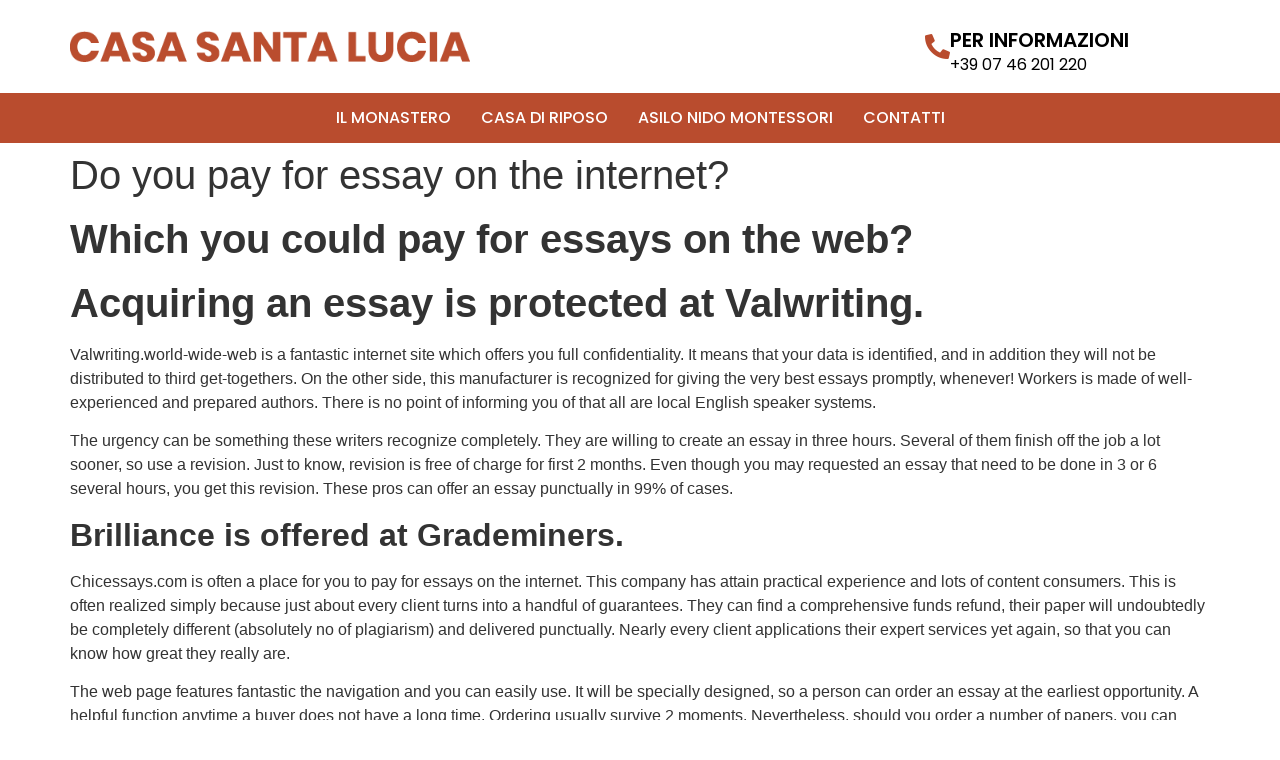

--- FILE ---
content_type: text/css; charset=utf-8
request_url: https://casasantalucia.it/wp-content/uploads/elementor/css/post-5101.css?ver=1765839346
body_size: 1317
content:
.elementor-5101 .elementor-element.elementor-element-70441ef0:not(.elementor-motion-effects-element-type-background), .elementor-5101 .elementor-element.elementor-element-70441ef0 > .elementor-motion-effects-container > .elementor-motion-effects-layer{background-color:rgba(237,234,213,0.5);}.elementor-5101 .elementor-element.elementor-element-70441ef0{transition:background 0.3s, border 0.3s, border-radius 0.3s, box-shadow 0.3s;padding:50px 0px 50px 0px;}.elementor-5101 .elementor-element.elementor-element-70441ef0 > .elementor-background-overlay{transition:background 0.3s, border-radius 0.3s, opacity 0.3s;}.elementor-widget-heading .elementor-heading-title{font-family:var( --e-global-typography-primary-font-family ), Sans-serif;font-weight:var( --e-global-typography-primary-font-weight );color:var( --e-global-color-primary );}.elementor-5101 .elementor-element.elementor-element-1653db3b{text-align:center;}.elementor-5101 .elementor-element.elementor-element-1653db3b .elementor-heading-title{font-size:20px;font-weight:800;text-transform:uppercase;color:#b94c2e;}.elementor-widget-divider{--divider-color:var( --e-global-color-secondary );}.elementor-widget-divider .elementor-divider__text{color:var( --e-global-color-secondary );font-family:var( --e-global-typography-secondary-font-family ), Sans-serif;font-weight:var( --e-global-typography-secondary-font-weight );}.elementor-widget-divider.elementor-view-stacked .elementor-icon{background-color:var( --e-global-color-secondary );}.elementor-widget-divider.elementor-view-framed .elementor-icon, .elementor-widget-divider.elementor-view-default .elementor-icon{color:var( --e-global-color-secondary );border-color:var( --e-global-color-secondary );}.elementor-widget-divider.elementor-view-framed .elementor-icon, .elementor-widget-divider.elementor-view-default .elementor-icon svg{fill:var( --e-global-color-secondary );}.elementor-5101 .elementor-element.elementor-element-21f4460{--divider-border-style:solid;--divider-color:#b94c2e;--divider-border-width:2px;}.elementor-5101 .elementor-element.elementor-element-21f4460 .elementor-divider-separator{width:20%;margin:0 auto;margin-center:0;}.elementor-5101 .elementor-element.elementor-element-21f4460 .elementor-divider{text-align:center;padding-block-start:0px;padding-block-end:0px;}.elementor-widget-icon-list .elementor-icon-list-item:not(:last-child):after{border-color:var( --e-global-color-text );}.elementor-widget-icon-list .elementor-icon-list-icon i{color:var( --e-global-color-primary );}.elementor-widget-icon-list .elementor-icon-list-icon svg{fill:var( --e-global-color-primary );}.elementor-widget-icon-list .elementor-icon-list-item > .elementor-icon-list-text, .elementor-widget-icon-list .elementor-icon-list-item > a{font-family:var( --e-global-typography-text-font-family ), Sans-serif;font-weight:var( --e-global-typography-text-font-weight );}.elementor-widget-icon-list .elementor-icon-list-text{color:var( --e-global-color-secondary );}.elementor-5101 .elementor-element.elementor-element-4e431e6a .elementor-icon-list-items:not(.elementor-inline-items) .elementor-icon-list-item:not(:last-child){padding-block-end:calc(10px/2);}.elementor-5101 .elementor-element.elementor-element-4e431e6a .elementor-icon-list-items:not(.elementor-inline-items) .elementor-icon-list-item:not(:first-child){margin-block-start:calc(10px/2);}.elementor-5101 .elementor-element.elementor-element-4e431e6a .elementor-icon-list-items.elementor-inline-items .elementor-icon-list-item{margin-inline:calc(10px/2);}.elementor-5101 .elementor-element.elementor-element-4e431e6a .elementor-icon-list-items.elementor-inline-items{margin-inline:calc(-10px/2);}.elementor-5101 .elementor-element.elementor-element-4e431e6a .elementor-icon-list-items.elementor-inline-items .elementor-icon-list-item:after{inset-inline-end:calc(-10px/2);}.elementor-5101 .elementor-element.elementor-element-4e431e6a .elementor-icon-list-icon i{color:#b94c2e;transition:color 0.3s;}.elementor-5101 .elementor-element.elementor-element-4e431e6a .elementor-icon-list-icon svg{fill:#b94c2e;transition:fill 0.3s;}.elementor-5101 .elementor-element.elementor-element-4e431e6a{--e-icon-list-icon-size:0px;--e-icon-list-icon-align:left;--e-icon-list-icon-margin:0 calc(var(--e-icon-list-icon-size, 1em) * 0.25) 0 0;--icon-vertical-offset:0px;}.elementor-5101 .elementor-element.elementor-element-4e431e6a .elementor-icon-list-icon{padding-inline-end:0px;}.elementor-5101 .elementor-element.elementor-element-4e431e6a .elementor-icon-list-item > .elementor-icon-list-text, .elementor-5101 .elementor-element.elementor-element-4e431e6a .elementor-icon-list-item > a{font-weight:300;}.elementor-5101 .elementor-element.elementor-element-4e431e6a .elementor-icon-list-text{color:#000000;transition:color 0.3s;}.elementor-5101 .elementor-element.elementor-element-4e431e6a .elementor-icon-list-item:hover .elementor-icon-list-text{color:#b94c2e;}.elementor-5101 .elementor-element.elementor-element-7c1339dc{--grid-template-columns:repeat(0, auto);--icon-size:25px;--grid-column-gap:0px;--grid-row-gap:0px;}.elementor-5101 .elementor-element.elementor-element-7c1339dc .elementor-widget-container{text-align:center;}.elementor-5101 .elementor-element.elementor-element-7c1339dc .elementor-social-icon{background-color:rgba(0,0,0,0);--icon-padding:0em;}.elementor-5101 .elementor-element.elementor-element-7c1339dc .elementor-social-icon i{color:#b94c2e;}.elementor-5101 .elementor-element.elementor-element-7c1339dc .elementor-social-icon svg{fill:#b94c2e;}.elementor-5101 .elementor-element.elementor-element-7c1339dc .elementor-social-icon:hover i{color:#b94c2e;}.elementor-5101 .elementor-element.elementor-element-7c1339dc .elementor-social-icon:hover svg{fill:#b94c2e;}.elementor-5101 .elementor-element.elementor-element-174e2fa{text-align:center;}.elementor-5101 .elementor-element.elementor-element-174e2fa .elementor-heading-title{font-size:20px;font-weight:800;text-transform:uppercase;color:#b94c2e;}.elementor-5101 .elementor-element.elementor-element-59305c6{--divider-border-style:solid;--divider-color:#b94c2e;--divider-border-width:2px;}.elementor-5101 .elementor-element.elementor-element-59305c6 .elementor-divider-separator{width:20%;margin:0 auto;margin-center:0;}.elementor-5101 .elementor-element.elementor-element-59305c6 .elementor-divider{text-align:center;padding-block-start:0px;padding-block-end:0px;}.elementor-5101 .elementor-element.elementor-element-e7295f5 .elementor-icon-list-items:not(.elementor-inline-items) .elementor-icon-list-item:not(:last-child){padding-block-end:calc(10px/2);}.elementor-5101 .elementor-element.elementor-element-e7295f5 .elementor-icon-list-items:not(.elementor-inline-items) .elementor-icon-list-item:not(:first-child){margin-block-start:calc(10px/2);}.elementor-5101 .elementor-element.elementor-element-e7295f5 .elementor-icon-list-items.elementor-inline-items .elementor-icon-list-item{margin-inline:calc(10px/2);}.elementor-5101 .elementor-element.elementor-element-e7295f5 .elementor-icon-list-items.elementor-inline-items{margin-inline:calc(-10px/2);}.elementor-5101 .elementor-element.elementor-element-e7295f5 .elementor-icon-list-items.elementor-inline-items .elementor-icon-list-item:after{inset-inline-end:calc(-10px/2);}.elementor-5101 .elementor-element.elementor-element-e7295f5 .elementor-icon-list-icon i{color:#b94c2e;transition:color 0.3s;}.elementor-5101 .elementor-element.elementor-element-e7295f5 .elementor-icon-list-icon svg{fill:#b94c2e;transition:fill 0.3s;}.elementor-5101 .elementor-element.elementor-element-e7295f5{--e-icon-list-icon-size:0px;--e-icon-list-icon-align:left;--e-icon-list-icon-margin:0 calc(var(--e-icon-list-icon-size, 1em) * 0.25) 0 0;--icon-vertical-offset:0px;}.elementor-5101 .elementor-element.elementor-element-e7295f5 .elementor-icon-list-icon{padding-inline-end:0px;}.elementor-5101 .elementor-element.elementor-element-e7295f5 .elementor-icon-list-item > .elementor-icon-list-text, .elementor-5101 .elementor-element.elementor-element-e7295f5 .elementor-icon-list-item > a{font-weight:300;}.elementor-5101 .elementor-element.elementor-element-e7295f5 .elementor-icon-list-text{color:#000000;transition:color 0.3s;}.elementor-5101 .elementor-element.elementor-element-e7295f5 .elementor-icon-list-item:hover .elementor-icon-list-text{color:#b94c2e;}.elementor-5101 .elementor-element.elementor-element-b0f3b21{--grid-template-columns:repeat(0, auto);--icon-size:25px;--grid-column-gap:0px;--grid-row-gap:0px;}.elementor-5101 .elementor-element.elementor-element-b0f3b21 .elementor-widget-container{text-align:center;}.elementor-5101 .elementor-element.elementor-element-b0f3b21 .elementor-social-icon{background-color:rgba(0,0,0,0);--icon-padding:0em;}.elementor-5101 .elementor-element.elementor-element-b0f3b21 .elementor-social-icon i{color:#b94c2e;}.elementor-5101 .elementor-element.elementor-element-b0f3b21 .elementor-social-icon svg{fill:#b94c2e;}.elementor-5101 .elementor-element.elementor-element-b0f3b21 .elementor-social-icon:hover i{color:#b94c2e;}.elementor-5101 .elementor-element.elementor-element-b0f3b21 .elementor-social-icon:hover svg{fill:#b94c2e;}.elementor-5101 .elementor-element.elementor-element-7e53063 a{color:#b94c2e;}.elementor-5101 .elementor-element.elementor-element-7e53063 a:hover{color:#000000;}.elementor-5101 .elementor-element.elementor-element-7e53063{padding:015px 0px 0px 0px;}.elementor-widget-text-editor{font-family:var( --e-global-typography-text-font-family ), Sans-serif;font-weight:var( --e-global-typography-text-font-weight );color:var( --e-global-color-text );}.elementor-widget-text-editor.elementor-drop-cap-view-stacked .elementor-drop-cap{background-color:var( --e-global-color-primary );}.elementor-widget-text-editor.elementor-drop-cap-view-framed .elementor-drop-cap, .elementor-widget-text-editor.elementor-drop-cap-view-default .elementor-drop-cap{color:var( --e-global-color-primary );border-color:var( --e-global-color-primary );}.elementor-5101 .elementor-element.elementor-element-2a6aba2{text-align:left;font-size:14px;color:rgba(0,0,0,0.75);}.elementor-5101 .elementor-element.elementor-element-051f5a5{text-align:right;font-size:14px;color:rgba(0,0,0,0.75);}.elementor-theme-builder-content-area{height:400px;}.elementor-location-header:before, .elementor-location-footer:before{content:"";display:table;clear:both;}@media(max-width:1024px) and (min-width:768px){.elementor-5101 .elementor-element.elementor-element-a8dc5f2{width:100%;}.elementor-5101 .elementor-element.elementor-element-f13a9a0{width:100%;}}@media(max-width:1024px){.elementor-5101 .elementor-element.elementor-element-70441ef0{padding:25px 25px 25px 25px;}.elementor-5101 .elementor-element.elementor-element-7e53063{padding:15px 25px 5px 25px;}.elementor-5101 .elementor-element.elementor-element-2a6aba2{text-align:center;}.elementor-5101 .elementor-element.elementor-element-051f5a5 > .elementor-widget-container{padding:10px 0px 0px 0px;}.elementor-5101 .elementor-element.elementor-element-051f5a5{text-align:center;}}@media(max-width:767px){.elementor-5101 .elementor-element.elementor-element-70441ef0{padding:25px 25px 25px 25px;}.elementor-5101 .elementor-element.elementor-element-4fe999d0 > .elementor-element-populated{padding:0px 0px 20px 0px;}.elementor-5101 .elementor-element.elementor-element-1653db3b{text-align:center;}.elementor-5101 .elementor-element.elementor-element-21f4460 .elementor-divider{text-align:center;}.elementor-5101 .elementor-element.elementor-element-21f4460 .elementor-divider-separator{margin:0 auto;margin-center:0;}.elementor-5101 .elementor-element.elementor-element-4e431e6a{--e-icon-list-icon-align:center;--e-icon-list-icon-margin:0 calc(var(--e-icon-list-icon-size, 1em) * 0.125);}.elementor-5101 .elementor-element.elementor-element-4e431e6a .elementor-icon-list-item > .elementor-icon-list-text, .elementor-5101 .elementor-element.elementor-element-4e431e6a .elementor-icon-list-item > a{font-size:13px;}.elementor-5101 .elementor-element.elementor-element-7c1339dc .elementor-widget-container{text-align:center;}.elementor-5101 .elementor-element.elementor-element-794cc8e > .elementor-element-populated{padding:0px 0px 0px 0px;}.elementor-5101 .elementor-element.elementor-element-174e2fa{text-align:center;}.elementor-5101 .elementor-element.elementor-element-59305c6 .elementor-divider{text-align:center;}.elementor-5101 .elementor-element.elementor-element-59305c6 .elementor-divider-separator{margin:0 auto;margin-center:0;}.elementor-5101 .elementor-element.elementor-element-e7295f5 .elementor-icon-list-item > .elementor-icon-list-text, .elementor-5101 .elementor-element.elementor-element-e7295f5 .elementor-icon-list-item > a{font-size:13px;}.elementor-5101 .elementor-element.elementor-element-b0f3b21 .elementor-widget-container{text-align:center;}.elementor-5101 .elementor-element.elementor-element-2a6aba2{text-align:center;}.elementor-5101 .elementor-element.elementor-element-051f5a5{text-align:center;}}